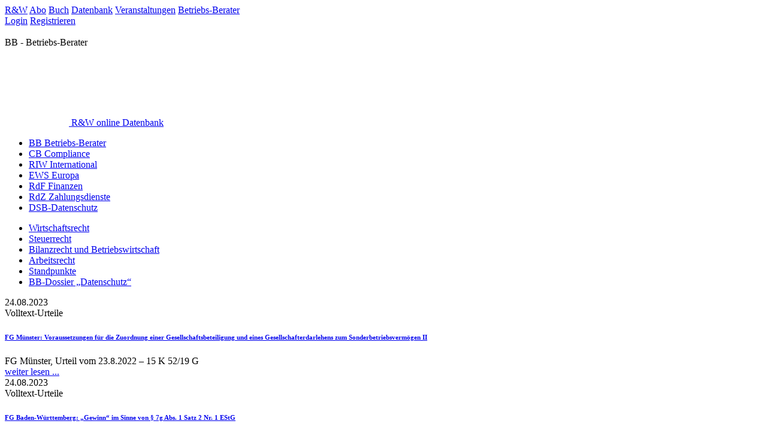

--- FILE ---
content_type: text/html; charset=UTF-8
request_url: https://betriebs-berater.ruw.de/nachrichten/2023/08/page/3
body_size: 7978
content:
<!DOCTYPE html>
<!--[if lt IE 7]>      <html class="no-js lt-ie9 lt-ie8 lt-ie7" lang="de"> <![endif]-->
<!--[if IE 7]>         <html class="no-js lt-ie9 lt-ie8" lang="de"> <![endif]-->
<!--[if IE 8]>         <html class="no-js lt-ie9" lang="de"> <![endif]-->
<!--[if gt IE 8]><!--> <html class="no-js gt-ie8" lang="de"> <!--<![endif]-->
  <head>
    <meta charset="utf-8">
    <meta http-equiv="X-UA-Compatible" content="IE=edge,chrome=1">
    
    <title>nachrichten::2023::08::page::3</title>
    <meta name="description" content="Trends und Analysen im E-Commerce">
    <meta name="keywords" content="juristischen Fachpublikationen, Wirtschaftrecht, Steuerrecht, Arbeitsrecht, Bilanzrecht,Betriebs-Berater, Compliance-Berater, Recht der Internationalen Wirtschaft, Europäisches Wirtschaft- und Steuerrecht, Recht der Finanzinstrumente, Wettbewerb in Recht und Praxis, Kommunikation und Recht">
    <meta name="viewport" content="width=device-width">

    <meta property="og:title" content="nachrichten::2023::08::page::3" />
    <meta property="og:description" content="Trends und Analysen im E-Commerce" />
    <meta property="og:url" content="betriebs-berater.ruw.de/nachrichten/2023/08/page/3" />
    <meta property="og:type" content="website" />

        <!--[if lt IE 8]>  <link rel="stylesheet" href="/css/ie7.css"> <![endif]-->
    <!--[if IE 8]> <link rel="stylesheet" href="/css/ie8.css">  <![endif]-->
    <link rel='stylesheet' type='text/css' href='/css/bootstrap.min.css' media='all' /><link rel='stylesheet' type='text/css' href='/css/bootstrap-responsive.min.css' media='all' /><link rel='stylesheet' type='text/css' href='/css/webfonts.css' media='all' /><link rel='stylesheet' type='text/css' href='/css/main.css' media='all' /><link rel='stylesheet' type='text/css' href='/blocks/css/blocks.css' media='all' /><link rel='stylesheet' type='text/css' href='/news/css/authors.css' media='all' /><link rel='stylesheet' type='text/css' href='/comments/css/comment.css' media='all' /><link rel='stylesheet' type='text/css' href='/css/print.css' media='all' /><link rel='stylesheet' type='text/css' href='/css/search-slidecontrol/search-slidecontrol.css' media='all' /><link rel='stylesheet' type='text/css' href='/css/bbt-1043.css' media='all' />        <script src="/js/vendor/modernizr-2.6.2-respond-1.1.0.min.js"></script>
    <script type='text/javascript' src='/js/toggleErweiterteSuche.js' ></script><script type='text/javascript' src='/js/search-slidecontrol.js' ></script>        <link rel="shortcut icon" href="/favicon.png" type="image/png" />
    <link rel="icon" href="/favicon.png" type="image/png" />
     
      <link rel="alternate" type="application/rss+xml" href="/news/feed/" title="betriebs-berater.ruw.de News Feed RSS2" />
      <link rel="alternate" type="application/rss+xml" href="/news/feed/rss1/" title="betriebs-berater.ruw.de News Feed RSS1" />
      <link rel="alternate" type="application/atom+xml" href="/news/feed/atom/" title="betriebs-berater.ruw.de News Feed Atom" />
              <!--
      <script type="text/javascript" src='https://www.googletagservices.com/tag/js/gpt.js'></script>
      <script type="text/javascript" src="https://storage.googleapis.com/adlib/betr_adlib.js"></script>
      -->
         </head>
  <body>

  
<div class="row-fluid" id="header-fixed">
    <div id="topnav">
        <div>
          
                    
                  <a href="https://www.ruw.de" title="R&W"  target='_blank'>R&W</a>        <a href="https://www.ruw.de/abo/abos/betriebs-berater" title="Abo"  target='_blank'>Abo</a>        <a href="http://shop.ruw.de" title="Buch"  target='_blank'>Buch</a>        <a href="https://online.ruw.de" title="Datenbank"  target='_blank'>Datenbank</a>        <a href="https://www.ruw-fachkonferenzen.de/" title="Veranstaltungen"  target='_blank'>Veranstaltungen</a>        <a href="https://betriebs-berater.com" title="Betriebs-Berater"  target='_blank'>Betriebs-Berater</a>        </div>
           <div id="login">
    <a href="/user/login/">Login<i class="fa-left-margin fas fa-user-tie"></i></a>
    <a href="/user/register/">Registrieren</a>
   </div>    </div>
</div>


<div id="outer-container" class="container-fluid"  >

<div class="row-fluid" id="header-distholder" style="position:relative;">&nbsp;</div><div class="row-fluid" id="header-fluid" style="position:relative;"><div id="Ads_BA_BS"><script>Ads_BA_AD('BS');</script></div><div style="position:absolute; top:0px; right:-400px; width:400px; height:auto; z-index:1;"><div id="Ads_BA_SKY"><script>Ads_BA_AD('SKY');</script></div></div><div class="header-fix"><div id='header-block' class='bb'>
												<div class='logo-line'>BB&nbsp;-&nbsp;Betriebs-Berater</div>
												<div class='alignright'><img src='/img/header/weisser-pfeil.png' alt='Header Pfeil'></div>
												<div id='logo-suche'> 
													<a href='https://online.ruw.de' target='_blank'> 
														<img src='/img/header/ruw_bbportal_logo.png' alt='R&amp;W online Datenbank'> 
														<span>R&amp;W online Datenbank</span>
													</a>
												</div>
											</div>
 								  </diiv>
                  <div class='clearfix'></div>
                  <div id='navi'>
                    <div class='navbar mainnav'>
                        <ul class='nav'>        <li class='bb'><a href="https://betriebs-berater.com" title="Betriebs-Berater">BB Betriebs-Berater</a></li>        <li class='cb'><a href="https://compliance.ruw.de" title="Compliance Berater">CB Compliance</a></li>        <li class='riw'><a href="https://international.ruw.de" title="Recht der internationalen Wirtschaft">RIW International</a></li>        <li class='ews'><a href="https://europa.ruw.de" title="Europäisches Wirtschafts- und Steuerrecht">EWS Europa</a></li>        <li class='rdf'><a href="https://finanzen.ruw.de" title="Recht der Finanzinstrumente">RdF Finanzen</a></li>        <li class='rdz'><a href="https://zahlungsdienste.ruw.de" title="Recht der Zahlungsdienste">RdZ Zahlungsdienste</a></li>        <li  class='last-item dsb'><a href="https://www.datenschutz-berater.de" title="Datenschutz Berater">DSB-Datenschutz</a></li></ul>
                    </div>
                    <div class='navbar'>
                      <div class='subnav'>
                        <ul class='nav bb'>        <li  ><a href="/wirtschaftsrecht/" title="Wirtschaftsrecht"  >Wirtschaftsrecht</a></li>        <li  ><a href="/steuerrecht/" title="Steuerrecht"  >Steuerrecht</a></li>        <li  ><a href="/bilanzrecht/" title="Bilanzrecht und Betriebswirtschaft"  >Bilanzrecht und Betriebswirtschaft</a></li>        <li  ><a href="/arbeitsrecht/" title="Arbeitsrecht"  >Arbeitsrecht</a></li>        <li  ><a href="/bb-standpunkte/" title="Standpunkte"  >Standpunkte</a></li>        <li  class='last-item' ><a href="/service/Datenschutz-Dossier/" title="BB-Dossier „Datenschutz“"  >BB-Dossier „Datenschutz“</a></li></ul>
                      </div>
                    </div>
                  </div>
		    <div id='Ads_BA_FLB' style="text-align:center; clear:both;">
		    <script type='text/javascript'>Ads_BA_AD('FLB');</script>
		  </div>
		  </div>


  <div class="row-fluid" id="content"   >

        <!-- linke Spalte -->
        <div id="stage">

<div class="header contentheader full">
    
  
</div>

  
 <div id="content-sidebar">
       <div class="bb logo-filter"></div>  
 </div>
 <div id="news-list">
          <div class="news">
        <div class="news-meta">
             <div class="meta-date">24.08.2023</div>
             <div class="meta-type">Volltext-Urteile</div>
             <div class="meta-keywords"></div>
         </div>
         <div class="news-content">
         <a href="/bilanzrecht/urteile/Voraussetzungen-fuer-die-Zuordnung-einer-Gesellschaftsbeteiligung-und-eines-Gesellschafterdarlehens-zum-Sonderbetriebsvermoegen-II-45235"><h6><span class="kicker">FG Münster</span>: Voraussetzungen für die Zuordnung einer Gesellschaftsbeteiligung und eines Gesellschafterdarlehens zum Sonderbetriebsvermögen II</h6>
              </a>
            FG Münster, Urteil vom 23.8.2022 – 15 K 52/19 G


               <br/>
               <div class="readmore"><a href="/bilanzrecht/urteile/Voraussetzungen-fuer-die-Zuordnung-einer-Gesellschaftsbeteiligung-und-eines-Gesellschafterdarlehens-zum-Sonderbetriebsvermoegen-II-45235">weiter lesen ...</a></div>
               <div style="clear:right;"></div>
          </div>
      </div>      <div class="news">
        <div class="news-meta">
             <div class="meta-date">24.08.2023</div>
             <div class="meta-type">Volltext-Urteile</div>
             <div class="meta-keywords"></div>
         </div>
         <div class="news-content">
         <a href="/bilanzrecht/urteile/Gewinn-im-Sinne-von--7g-Abs.-1-Satz-2-Nr.-1-EStG-45234"><h6><span class="kicker">FG Baden-Württemberg</span>: „Gewinn“ im Sinne von § 7g Abs. 1 Satz 2 Nr. 1 EStG</h6>
              </a>
            FG Baden-Württemberg, Gerichtsbescheid vom 2.5.2023 – 10 K 1873/22


               <br/>
               <div class="readmore"><a href="/bilanzrecht/urteile/Gewinn-im-Sinne-von--7g-Abs.-1-Satz-2-Nr.-1-EStG-45234">weiter lesen ...</a></div>
               <div style="clear:right;"></div>
          </div>
      </div>      <div class="news">
        <div class="news-meta">
             <div class="meta-date">24.08.2023</div>
             <div class="meta-type">Volltext-Urteile</div>
             <div class="meta-keywords"></div>
         </div>
         <div class="news-content">
         <a href="/steuerrecht/urteile/Abfindung-einer-Pensionszusage-45233"><h6><span class="kicker">FG Münster</span>: Abfindung einer Pensionszusage</h6>
              </a>
            FG Münster, Urteil vom 26.5.2023 – 4 K 3618/18 E


               <br/>
               <div class="readmore"><a href="/steuerrecht/urteile/Abfindung-einer-Pensionszusage-45233">weiter lesen ...</a></div>
               <div style="clear:right;"></div>
          </div>
      </div>      <div class="news">
        <div class="news-meta">
             <div class="meta-date">24.08.2023</div>
             <div class="meta-type">Volltext-Urteile</div>
             <div class="meta-keywords"></div>
         </div>
         <div class="news-content">
         <a href="/steuerrecht/urteile/Anhoerungsruege-Anforderungen-an-das-Vorliegen-einer-ueberraschungsentscheidung-und-geaenderte-Zusammensetzung-des-Spruchkoerpers-45232"><h6><span class="kicker">BFH</span>: Anhörungsrüge: Anforderungen an das Vorliegen einer Überraschungsentscheidung und geänderte Zusammensetzung des Spruchkörpers</h6>
              </a>
            BFH, Beschluss vom 14.6.2023 – XI S 2/23


               <br/>
               <div class="readmore"><a href="/steuerrecht/urteile/Anhoerungsruege-Anforderungen-an-das-Vorliegen-einer-ueberraschungsentscheidung-und-geaenderte-Zusammensetzung-des-Spruchkoerpers-45232">weiter lesen ...</a></div>
               <div style="clear:right;"></div>
          </div>
      </div>      <div class="news">
        <div class="news-meta">
             <div class="meta-date">24.08.2023</div>
             <div class="meta-type">Volltext-Service</div>
             <div class="meta-keywords"></div>
         </div>
         <div class="news-content">
         <a href="/arbeitsrecht/collection/Keine-Vertraulichkeit-bei-rechtswidrigen-Chat-Inhalten-45754"><h6><span class="kicker">BAG</span>: Keine Vertraulichkeit bei rechtswidrigen Chat-Inhalten</h6>
              </a>
            BAG, Urteil vom 24. 8. 2023 – 2 AZR 17/23
               <br/>
               <div class="readmore"><a href="/arbeitsrecht/collection/Keine-Vertraulichkeit-bei-rechtswidrigen-Chat-Inhalten-45754">weiter lesen ...</a></div>
               <div style="clear:right;"></div>
          </div>
      </div>      <div class="news">
        <div class="news-meta">
             <div class="meta-date">23.08.2023</div>
             <div class="meta-type">Volltext-Urteile</div>
             <div class="meta-keywords"></div>
         </div>
         <div class="news-content">
         <a href="/wirtschaftsrecht/urteile/Selbstwiderlegung-des-Eilbeduerfnisses-bei-einem-auf-Verletzung-von-Geschaeftsgeheimnissen-gestuetzten-Eilantrag-45231"><h6><span class="kicker">OLG Nürnberg</span>: Selbstwiderlegung des Eilbedürfnisses bei einem auf Verletzung von Geschäftsgeheimnissen gestützten Eilantrag</h6>
              </a>
            OLG Nürnberg, Hinweisbeschluss vom 6.7.2023 – 3 U 889/23
               <br/>
               <div class="readmore"><a href="/wirtschaftsrecht/urteile/Selbstwiderlegung-des-Eilbeduerfnisses-bei-einem-auf-Verletzung-von-Geschaeftsgeheimnissen-gestuetzten-Eilantrag-45231">weiter lesen ...</a></div>
               <div style="clear:right;"></div>
          </div>
      </div>      <div class="news">
        <div class="news-meta">
             <div class="meta-date">23.08.2023</div>
             <div class="meta-type">Volltext-Urteile</div>
             <div class="meta-keywords"></div>
         </div>
         <div class="news-content">
         <a href="/wirtschaftsrecht/urteile/Zur-Frage-welche-Sicherheitsvorkehrungen-beim-Versand-von-E-Mails-im-geschaeftlichen-Verkehr-einzuhalten-sind-45230"><h6><span class="kicker">OLG Karlsruhe</span>: Zur Frage, welche Sicherheitsvorkehrungen beim Versand von E-Mails im geschäftlichen Verkehr einzuhalten sind</h6>
              </a>
            OLG Karlsruhe, Urteil vom 27.7.2023 – 19 U 83/22
               <br/>
               <div class="readmore"><a href="/wirtschaftsrecht/urteile/Zur-Frage-welche-Sicherheitsvorkehrungen-beim-Versand-von-E-Mails-im-geschaeftlichen-Verkehr-einzuhalten-sind-45230">weiter lesen ...</a></div>
               <div style="clear:right;"></div>
          </div>
      </div>      <div class="news">
        <div class="news-meta">
             <div class="meta-date">23.08.2023</div>
             <div class="meta-type">Volltext-Urteile</div>
             <div class="meta-keywords"></div>
         </div>
         <div class="news-content">
         <a href="/wirtschaftsrecht/urteile/Haftung-eines-Bevollmaechtigten-nach-ProdSG-fuer-Schutzrechtsverletzungen-45229"><h6><span class="kicker">OLG Frankfurt a. M.</span>: Haftung eines Bevollmächtigten nach ProdSG für Schutzrechtsverletzungen</h6>
              </a>
            OLG Frankfurt a. M., Urteil vom 16.3.2023 – 6 U 189/22
               <br/>
               <div class="readmore"><a href="/wirtschaftsrecht/urteile/Haftung-eines-Bevollmaechtigten-nach-ProdSG-fuer-Schutzrechtsverletzungen-45229">weiter lesen ...</a></div>
               <div style="clear:right;"></div>
          </div>
      </div>      <div class="news">
        <div class="news-meta">
             <div class="meta-date">23.08.2023</div>
             <div class="meta-type">Volltext-Urteile</div>
             <div class="meta-keywords"></div>
         </div>
         <div class="news-content">
         <a href="/wirtschaftsrecht/urteile/Praemiensparvertrag--Zum-Ausschluss-des-Rechts-der-Sparkasse-zur-ordentlichen-Kuendigung-sog.-Verhaeltnispraemienstaffel-45228"><h6><span class="kicker">BGH</span>: Prämiensparvertrag – Zum Ausschluss des Rechts der Sparkasse zur ordentlichen Kündigung (sog. Verhältnisprämienstaffel)</h6>
              </a>
            BGH, Urteil vom 25.7.2023 – XI ZR 221/22
               <br/>
               <div class="readmore"><a href="/wirtschaftsrecht/urteile/Praemiensparvertrag--Zum-Ausschluss-des-Rechts-der-Sparkasse-zur-ordentlichen-Kuendigung-sog.-Verhaeltnispraemienstaffel-45228">weiter lesen ...</a></div>
               <div style="clear:right;"></div>
          </div>
      </div>      <div class="news">
        <div class="news-meta">
             <div class="meta-date">23.08.2023</div>
             <div class="meta-type">Volltext-Urteile</div>
             <div class="meta-keywords"></div>
         </div>
         <div class="news-content">
         <a href="/wirtschaftsrecht/urteile/Aesthetische-Behandlung--Geheimhaltungsinteressen-im-selbstaendigen-Beweisverfahren-45227"><h6><span class="kicker">BGH</span>: Ästhetische Behandlung – Geheimhaltungsinteressen im selbständigen Beweisverfahren</h6>
              </a>
            BGH, Beschluss vom 1.8.2023 – X ZB 9/21
               <br/>
               <div class="readmore"><a href="/wirtschaftsrecht/urteile/Aesthetische-Behandlung--Geheimhaltungsinteressen-im-selbstaendigen-Beweisverfahren-45227">weiter lesen ...</a></div>
               <div style="clear:right;"></div>
          </div>
      </div>      <div class="news">
        <div class="news-meta">
             <div class="meta-date">23.08.2023</div>
             <div class="meta-type">Volltext-Urteile</div>
             <div class="meta-keywords"></div>
         </div>
         <div class="news-content">
         <a href="/wirtschaftsrecht/urteile/Musterfeststellungsklage-zum-Neukundenbonus-in-Insolvenz-eines-Energieversorgers-45226"><h6><span class="kicker">BGH</span>: Musterfeststellungsklage zum Neukundenbonus in Insolvenz eines Energieversorgers</h6>
              </a>
            BGH, Urteil vom 27.7.2023 – IX ZR 267/20
               <br/>
               <div class="readmore"><a href="/wirtschaftsrecht/urteile/Musterfeststellungsklage-zum-Neukundenbonus-in-Insolvenz-eines-Energieversorgers-45226">weiter lesen ...</a></div>
               <div style="clear:right;"></div>
          </div>
      </div>      <div class="news">
        <div class="news-meta">
             <div class="meta-date">23.08.2023</div>
             <div class="meta-type">Volltext-Urteile</div>
             <div class="meta-keywords"></div>
         </div>
         <div class="news-content">
         <a href="/wirtschaftsrecht/urteile/Zur-Pfaendbarkeit-von-Anspruechen-gegen-Versorgungswerk-einer-Architektenkammer-45224"><h6><span class="kicker">BGH</span>: Zur Pfändbarkeit von Ansprüchen gegen Versorgungswerk einer Architektenkammer</h6>
              </a>
            BGH, Beschluss vom 5.7.2023 – VII ZB 3/20
               <br/>
               <div class="readmore"><a href="/wirtschaftsrecht/urteile/Zur-Pfaendbarkeit-von-Anspruechen-gegen-Versorgungswerk-einer-Architektenkammer-45224">weiter lesen ...</a></div>
               <div style="clear:right;"></div>
          </div>
      </div>      <div class="news">
        <div class="news-meta">
             <div class="meta-date">23.08.2023</div>
             <div class="meta-type">Volltext-Urteile</div>
             <div class="meta-keywords"></div>
         </div>
         <div class="news-content">
         <a href="/wirtschaftsrecht/urteile/Handwerker-Widerruf-Widerrufsrecht-bei-Vertragsschluss-bei-gleichzeitiger-Anwesenheit-der-Parteien-ausserhalb-von-Geschaeftsraeumen-45223"><h6><span class="kicker">BGH</span>: Handwerker-Widerruf: Widerrufsrecht bei Vertragsschluss bei gleichzeitiger Anwesenheit der Parteien außerhalb von Geschäftsräumen</h6>
              </a>
            BGH, Urteil vom 6.7.2023 – VII ZR 151/22
               <br/>
               <div class="readmore"><a href="/wirtschaftsrecht/urteile/Handwerker-Widerruf-Widerrufsrecht-bei-Vertragsschluss-bei-gleichzeitiger-Anwesenheit-der-Parteien-ausserhalb-von-Geschaeftsraeumen-45223">weiter lesen ...</a></div>
               <div style="clear:right;"></div>
          </div>
      </div>      <div class="news">
        <div class="news-meta">
             <div class="meta-date">23.08.2023</div>
             <div class="meta-type">Volltext-Urteile</div>
             <div class="meta-keywords"></div>
         </div>
         <div class="news-content">
         <a href="/wirtschaftsrecht/urteile/Dieselverfahren--Ausgang-des-verwaltungsgerichtlichen-Verfahrens-fuer-Zivilrechtsstreit-nicht-vorgreiflich-45222"><h6><span class="kicker">BGH</span>: Dieselverfahren – Ausgang des verwaltungsgerichtlichen Verfahrens für Zivilrechtsstreit nicht vorgreiflich</h6>
              </a>
            BGH, Beschluss vom 24.7.2023 – VIa ZB 10/21
               <br/>
               <div class="readmore"><a href="/wirtschaftsrecht/urteile/Dieselverfahren--Ausgang-des-verwaltungsgerichtlichen-Verfahrens-fuer-Zivilrechtsstreit-nicht-vorgreiflich-45222">weiter lesen ...</a></div>
               <div style="clear:right;"></div>
          </div>
      </div>      <div class="news">
        <div class="news-meta">
             <div class="meta-date">18.08.2023</div>
             <div class="meta-type">Volltext-Service</div>
             <div class="meta-keywords"></div>
         </div>
         <div class="news-content">
         <a href="/verfahrensrecht/collection/Bild-und-Ton-bei-Videoverhandlungen-45648"><h6><span class="kicker">BFH</span>: Bild und Ton bei Videoverhandlungen</h6>
              </a>
            BFH, Beschluss vom 18. 8. 2023 – IX B 104/22
               <br/>
               <div class="readmore"><a href="/verfahrensrecht/collection/Bild-und-Ton-bei-Videoverhandlungen-45648">weiter lesen ...</a></div>
               <div style="clear:right;"></div>
          </div>
      </div>      <div class="news">
        <div class="news-meta">
             <div class="meta-date">17.08.2023</div>
             <div class="meta-type">Volltext-Urteile</div>
             <div class="meta-keywords"></div>
         </div>
         <div class="news-content">
         <a href="/wirtschaftsrecht/urteile/Zur-Einbeziehung-eines-Dritten-in-Schutzbereich-des-zwischen-Rechtsberater-und-Mandant-geschlossenen-Mandatsvertrags-45220"><h6><span class="kicker">BGH</span>: Zur Einbeziehung eines Dritten in Schutzbereich des zwischen Rechtsberater und Mandant geschlossenen Mandatsvertrags</h6>
              </a>
            BGH, Urteil vom 29.6.2023 – IX ZR 56/22
               <br/>
               <div class="readmore"><a href="/wirtschaftsrecht/urteile/Zur-Einbeziehung-eines-Dritten-in-Schutzbereich-des-zwischen-Rechtsberater-und-Mandant-geschlossenen-Mandatsvertrags-45220">weiter lesen ...</a></div>
               <div style="clear:right;"></div>
          </div>
      </div>      <div class="news">
        <div class="news-meta">
             <div class="meta-date">15.08.2023</div>
             <div class="meta-type">Volltext-Service</div>
             <div class="meta-keywords"></div>
         </div>
         <div class="news-content">
         <a href="/datenschutzrecht/collection/Kein-Schadensersatzanspruch-wegen-Scrapings-45710"><h6><span class="kicker">OLG Hamm</span>: Kein Schadensersatzanspruch wegen Scrapings</h6>
              </a>
            OLG Hamm, Urteil vom 15. 8. 2023 – 7 U 19/23
               <br/>
               <div class="readmore"><a href="/datenschutzrecht/collection/Kein-Schadensersatzanspruch-wegen-Scrapings-45710">weiter lesen ...</a></div>
               <div style="clear:right;"></div>
          </div>
      </div>      <div class="news">
        <div class="news-meta">
             <div class="meta-date">14.08.2023</div>
             <div class="meta-type">Volltext-Service</div>
             <div class="meta-keywords"></div>
         </div>
         <div class="news-content">
         <a href="/datenschutzrecht/collection/Anlasslose-Vorratsdatenspeicherung-unionsrechtswidrig-45753"><h6><span class="kicker">BVerwG</span>: Anlasslose Vorratsdatenspeicherung unionsrechtswidrig</h6>
              </a>
            BVerwG, Urteil vom 14.08.2023 – 6 C 6.22
               <br/>
               <div class="readmore"><a href="/datenschutzrecht/collection/Anlasslose-Vorratsdatenspeicherung-unionsrechtswidrig-45753">weiter lesen ...</a></div>
               <div style="clear:right;"></div>
          </div>
      </div> </div>

  <div class="pagination pagination-small pagination-centered">
   <ul>
    <li><a href="/nachrichten/2023/08/page/2" class="pagerleft">zurück</a></li>    <li><a href="/nachrichten/2023/08/page/1">1</a></li> <li><a href="/nachrichten/2023/08/page/2">2</a></li> <li class="disabled active"><a href="#">3</a></li> <li><a href="/nachrichten/2023/08/page/4">4</a></li> <li><a href="/nachrichten/2023/08/page/5">5</a></li> <li><a href="/nachrichten/2023/08/page/6">6</a></li>    <li><a href="/nachrichten/2023/08/page/4" class="pagerright">weiter</a></li>   </ul>
  </div>
    </div>

    <div id="sidebar">
      <div class="block" data-piwik="251">
      <p class="blocktitle inner">Corona Rechtsinformation</p>
      <div class="blockcontent">
        <p><a href="https://corona.betriebs-berater.com/" target="_blank"><span>    <img src="/blocks/media/2/Corona-Rechtsinformation-Bild-Block-13948-detail.jpeg" alt="Corona Rechtsinformation Bild Block" title="Corona Rechtsinformation Bild Block"/>
    <br/><span class="imgsubtitle"></span></span></a></p>
<p><span>Die aktuelle&nbsp;<strong>weltweite Ausnahmesituation</strong>&nbsp;bringt f&uuml;r Unternehmen und f&uuml;r Einzelpersonen ein&nbsp;<strong>gesteigertes Informationsbed&uuml;rfnis zu allen Rechtsfragen</strong>&nbsp;rund um Corona mit sich.</span><br /><span>Melden Sie sich f&uuml;r den neuen Newsletter "Corona Rechtsinformation powered by Betriebs-Berater" an.</span></p>
<p><span><a href="https://corona.betriebs-berater.com/">https://corona.betriebs-berater.com/</a></span></p>
      </div>
      <div class="clearfix"></div>
    </div>    <div class="block" data-piwik="250">
      <p class="blocktitle inner">Corona-Ratgeber Recht:</p>
      <div class="blockcontent">
        <p><span><span><a href="https://etailment.de/_leads/coronarecht/" target="_blank">  <div class="alignleft">
    <img src="/blocks/media/2/Businessguide-dfv-13946-detail.jpeg" alt="Businessguide dfv" title="Businessguide dfv"/>
    <br/><span class="imgsubtitle"></span>
  </div><br /></a></span></span></p>
<p><span><span><br /><br /><strong>Corona-Ratgeber Recht:<br /></strong></span></span>Welche Gesetze durch die Krise helfen" schnell f&uuml;r 24,90 Euro (zzgl MwSt.)&nbsp;</p>
<p><strong><a href="https://etailment.de/_leads/coronarecht" target="_blank">Bestellen Sie hier</a></strong></p>
      </div>
      <div class="clearfix"></div>
    </div><form class="form-horizontal" action="/suche/" method="get">
      <div class="control-group">
        <div class="controls">
         <input name="i_q" type="text" placeholder="News suchen" value="">
         <button type="submit" name="OK" value="suchen"><i class="fas fa-search"></i></button>
        </div>      
      </div>     
</form>
            <div style="margin-bottom: 6px; background-color: #003970; height: 40px;"><a href="https://betriebs-berater.com/">    <img src="/blocks/media/2/BB_Newsletter-13543-detail.png" alt="BB_Newsletter" title="BB_Newsletter"/>
    <br/><span class="imgsubtitle"></span></a></div>
      <div class="clearfix"></div>             <div style="margin-bottom: 6px; background-color: #003970; height: 40px;"><a href="https://www.youtube.com/channel/UCArU_TVoAmzXQA01C7_7tdg" target="_blank">    <img src="/blocks/media/2/BB-im-Gesprch-13545-detail.png" alt="BB im Gespräch" title="BB im Gespräch"/>
    <br/><span class="imgsubtitle"></span><br /></a></div>
<div style="margin-bottom: 6px; background-color: #003970; height: 40px;"><a href="http://online.ruw.de/">    <img src="/blocks/media/2/Suchen-im-Archiv-13551-detail.png" alt="Suchen im Archiv" title="Suchen im Archiv"/>
    <br/><span class="imgsubtitle"></span></a></div>
<div style="margin-bottom: 6px; background-color: #003970; height: 40px;"><a href="https://www.ruw.de/abo/">    <img src="/blocks/media/2/Probelesen-13549-detail.png" alt="Probelesen" title="Probelesen"/>
    <br/><span class="imgsubtitle"></span><br /><br /><br /><br /></a></div>
      <div class="clearfix"></div>           <div class="block" id="ausgabe-bb">
              <div class="accordion" id="blockbb">
                <div class="accordion-group">
                  <div class="accordion-heading">
                    <a class="accordion-toggle" data-toggle="collapse" data-parent="#blockbb" href="#blockinnerbb">
                      <div class="blocktitle bb">
                        <div class="ausgabe-title">BB -  Inhalt</div>
                        <div class="render-ausgabe">
                          <div class="month"></div>
                          <div class="year">aktuell</div>
                        </div>
                      </div>
                    </a>
                  </div>
                  <div id="blockinnerbb" class="accordion-body collapse">
                    <div class="accordion-inner">
                     <div class="blockcontent">
                        <br />
<p><strong><span class="text"><br /></span></strong><br /><strong><a href="http://online.ruw.de/suche/bb/" target="_blank">Aktuelles Heft in R&amp;W-Online lesen ...</a> </strong></p>
<div id="OKAYFREEDOM_INJECTED" style="display: none;"><strong>&nbsp;</strong></div>
                      </div>
                      <div class="blockfooter bb">&nbsp;</div>
                    </div>
                  </div>
                </div>
              </div>
          </div>          <div class="block" id="ausgabe-cb">
              <div class="accordion" id="blockcb">
                <div class="accordion-group">
                  <div class="accordion-heading">
                    <a class="accordion-toggle" data-toggle="collapse" data-parent="#blockcb" href="#blockinnercb">
                      <div class="blocktitle cb">
                        <div class="ausgabe-title">CB - Inhalt</div>
                        <div class="render-ausgabe">
                          <div class="month"></div>
                          <div class="year">aktuell</div>
                        </div>
                      </div>
                    </a>
                  </div>
                  <div id="blockinnercb" class="accordion-body collapse">
                    <div class="accordion-inner">
                     <div class="blockcontent">
                        <strong><a href="https://online.ruw.de/suche/cb/CB-Beitrag-Regelbuch-statt-Regelbruch-Teil-2-a6bfdef6fce2f5e4397243cf043d9dbe"></a></strong><br />
<div><strong>&nbsp;</strong></div>
<div>&nbsp;</div>
<strong><a href="https://online.ruw.de/suche/cb/" target="_blank"> Aktuelles Heft in R&amp;W-Online lesen... </a></strong>
<div id="OKAYFREEDOM_INJECTED" style="display: none;">&nbsp;</div>
<script type="text/javascript" src="moz-extension://57d27bb7-9765-4993-9e38-375a13374de3/web/libs/ciuvo-addon-sdk.min.js"></script>
                      </div>
                      <div class="blockfooter cb">&nbsp;</div>
                    </div>
                  </div>
                </div>
              </div>
          </div>          <div class="block" id="ausgabe-rdz">
              <div class="accordion" id="blockrdz">
                <div class="accordion-group">
                  <div class="accordion-heading">
                    <a class="accordion-toggle" data-toggle="collapse" data-parent="#blockrdz" href="#blockinnerrdz">
                      <div class="blocktitle rdz">
                        <div class="ausgabe-title">RdZ - Inhalt</div>
                        <div class="render-ausgabe">
                          <div class="month"></div>
                          <div class="year">aktuell</div>
                        </div>
                      </div>
                    </a>
                  </div>
                  <div id="blockinnerrdz" class="accordion-body collapse">
                    <div class="accordion-inner">
                     <div class="blockcontent">
                        <strong><strong><br /></strong></strong><br />
<div><strong><a href="https://online.ruw.de/suche/rdz/" target="_blank">Hier das aktuelle Heft in der R&amp;W-Onlinedatenbank lesen!</a></strong></div>
                      </div>
                      <div class="blockfooter rdz">&nbsp;</div>
                    </div>
                  </div>
                </div>
              </div>
          </div>          <div class="block" id="ausgabe-sanb">
              <div class="accordion" id="blocksanb">
                <div class="accordion-group">
                  <div class="accordion-heading">
                    <a class="accordion-toggle" data-toggle="collapse" data-parent="#blocksanb" href="#blockinnersanb">
                      <div class="blocktitle sanb">
                        <div class="ausgabe-title">SanB - Inhalt</div>
                        <div class="render-ausgabe">
                          <div class="month"></div>
                          <div class="year">aktuell</div>
                        </div>
                      </div>
                    </a>
                  </div>
                  <div id="blockinnersanb" class="accordion-body collapse">
                    <div class="accordion-inner">
                     <div class="blockcontent">
                        <strong><a href="https://online.ruw.de/suche/sanb/" target="_blank">Hier das aktuelle Heft in der R&amp;W-Onlinedatenbank lesen!</a></strong>
                      </div>
                      <div class="blockfooter sanb">&nbsp;</div>
                    </div>
                  </div>
                </div>
              </div>
          </div>          <div class="block" id="ausgabe-riw">
              <div class="accordion" id="blockriw">
                <div class="accordion-group">
                  <div class="accordion-heading">
                    <a class="accordion-toggle" data-toggle="collapse" data-parent="#blockriw" href="#blockinnerriw">
                      <div class="blocktitle riw">
                        <div class="ausgabe-title">RIW - Inhalt</div>
                        <div class="render-ausgabe">
                          <div class="month"></div>
                          <div class="year">aktuell</div>
                        </div>
                      </div>
                    </a>
                  </div>
                  <div id="blockinnerriw" class="accordion-body collapse">
                    <div class="accordion-inner">
                     <div class="blockcontent">
                        <p><strong><a href="https://online.ruw.de/suche/riw/Laenderreport-Myanmar-88227c7a8c24b9dadf8288a82ef65d3e"><span class="text"><br /></span></a></strong><br /><br /><strong><a target="_blank" href="http://online.ruw.de/suche/riw/">Aktuelles Heft in R&amp;W-Online lesen...</a></strong></p>
<div id="OKAYFREEDOM_INJECTED" style="display: none;"><strong>&nbsp;</strong></div>
                      </div>
                      <div class="blockfooter riw">&nbsp;</div>
                    </div>
                  </div>
                </div>
              </div>
          </div>          <div class="block" id="ausgabe-ews">
              <div class="accordion" id="blockews">
                <div class="accordion-group">
                  <div class="accordion-heading">
                    <a class="accordion-toggle" data-toggle="collapse" data-parent="#blockews" href="#blockinnerews">
                      <div class="blocktitle ews">
                        <div class="ausgabe-title">EWS - Inhalt</div>
                        <div class="render-ausgabe">
                          <div class="month"></div>
                          <div class="year">aktuell</div>
                        </div>
                      </div>
                    </a>
                  </div>
                  <div id="blockinnerews" class="accordion-body collapse">
                    <div class="accordion-inner">
                     <div class="blockcontent">
                        <br />
<div>&nbsp;</div>
<div>&nbsp;</div>
<strong><a href="http://online.ruw.de/suche/ews/" target="_blank">Aktuelles Heft in&nbsp;R&amp;W-Online lesen...</a></strong>
<div id="OKAYFREEDOM_INJECTED" style="display: none;">&nbsp;</div>
<script type="text/javascript" src="moz-extension://57d27bb7-9765-4993-9e38-375a13374de3/web/libs/ciuvo-addon-sdk.min.js"></script>
                      </div>
                      <div class="blockfooter ews">&nbsp;</div>
                    </div>
                  </div>
                </div>
              </div>
          </div>          <div class="block" id="ausgabe-rdf">
              <div class="accordion" id="blockrdf">
                <div class="accordion-group">
                  <div class="accordion-heading">
                    <a class="accordion-toggle" data-toggle="collapse" data-parent="#blockrdf" href="#blockinnerrdf">
                      <div class="blocktitle rdf">
                        <div class="ausgabe-title">RdF - Inhalt</div>
                        <div class="render-ausgabe">
                          <div class="month"></div>
                          <div class="year">aktuell</div>
                        </div>
                      </div>
                    </a>
                  </div>
                  <div id="blockinnerrdf" class="accordion-body collapse">
                    <div class="accordion-inner">
                     <div class="blockcontent">
                        <br /><br /><strong><a target="_blank" href="http://online.ruw.de/suche/rdf/">Aktuelles Heft in R&amp;W-Online lesen...</a></strong>
                      </div>
                      <div class="blockfooter rdf">&nbsp;</div>
                    </div>
                  </div>
                </div>
              </div>
          </div>          <div class="block" id="ausgabe-wrp">
              <div class="accordion" id="blockwrp">
                <div class="accordion-group">
                  <div class="accordion-heading">
                    <a class="accordion-toggle" data-toggle="collapse" data-parent="#blockwrp" href="#blockinnerwrp">
                      <div class="blocktitle wrp">
                        <div class="ausgabe-title">WRP - Inhalt</div>
                        <div class="render-ausgabe">
                          <div class="month"></div>
                          <div class="year">aktuell</div>
                        </div>
                      </div>
                    </a>
                  </div>
                  <div id="blockinnerwrp" class="accordion-body collapse">
                    <div class="accordion-inner">
                     <div class="blockcontent">
                        <strong><a target="_blank" href="http://online.ruw.de/suche/wrp/">Aktuelles Heft in R&amp;W-Online lesen...</a></strong>
                      </div>
                      <div class="blockfooter wrp">&nbsp;</div>
                    </div>
                  </div>
                </div>
              </div>
          </div>          <div class="block" id="ausgabe-raw">
              <div class="accordion" id="blockraw">
                <div class="accordion-group">
                  <div class="accordion-heading">
                    <a class="accordion-toggle" data-toggle="collapse" data-parent="#blockraw" href="#blockinnerraw">
                      <div class="blocktitle raw">
                        <div class="ausgabe-title">RAW - Inhalt</div>
                        <div class="render-ausgabe">
                          <div class="month"></div>
                          <div class="year">aktuell</div>
                        </div>
                      </div>
                    </a>
                  </div>
                  <div id="blockinnerraw" class="accordion-body collapse">
                    <div class="accordion-inner">
                     <div class="blockcontent">
                        <strong><br /><a href="https://online.ruw.de/suche/raw/" target="_blank"><strong>Hier das aktuelle Heft in der R&amp;W-Onlinedatenbank lesen!</strong></a><br /><a href="http://online.ruw.de/suche/raw/" target="_blank"></a></strong>
                      </div>
                      <div class="blockfooter raw">&nbsp;</div>
                    </div>
                  </div>
                </div>
              </div>
          </div>          <div class="block" id="ausgabe-dsb">
              <div class="accordion" id="blockdsb">
                <div class="accordion-group">
                  <div class="accordion-heading">
                    <a class="accordion-toggle" data-toggle="collapse" data-parent="#blockdsb" href="#blockinnerdsb">
                      <div class="blocktitle dsb">
                        <div class="ausgabe-title">DSB - Inhalt</div>
                        <div class="render-ausgabe">
                          <div class="month"></div>
                          <div class="year">aktuell</div>
                        </div>
                      </div>
                    </a>
                  </div>
                  <div id="blockinnerdsb" class="accordion-body collapse">
                    <div class="accordion-inner">
                     <div class="blockcontent">
                        <br />
<p><strong><a href="http://online.ruw.de/suche/dsb/" target="_blank">Aktuelles Heft in R&amp;W-Online lesen... </a></strong></p>
<div id="OKAYFREEDOM_INJECTED" style="display: none;"><strong>&nbsp;</strong></div>
                      </div>
                      <div class="blockfooter dsb">&nbsp;</div>
                    </div>
                  </div>
                </div>
              </div>
          </div>          <div class="block" id="ausgabe-kur">
              <div class="accordion" id="blockkur">
                <div class="accordion-group">
                  <div class="accordion-heading">
                    <a class="accordion-toggle" data-toggle="collapse" data-parent="#blockkur" href="#blockinnerkur">
                      <div class="blocktitle kur">
                        <div class="ausgabe-title">K&R - Inhalt</div>
                        <div class="render-ausgabe">
                          <div class="month"></div>
                          <div class="year">aktuell</div>
                        </div>
                      </div>
                    </a>
                  </div>
                  <div id="blockinnerkur" class="accordion-body collapse">
                    <div class="accordion-inner">
                     <div class="blockcontent">
                        <div style="font-size: 11px;"><br /><strong> <a href="http://online.ruw.de/suche/kur/" target="_blank">Aktuelles Heft in R&amp;W-Online lesen...</a> </strong></div>
                      </div>
                      <div class="blockfooter kur">&nbsp;</div>
                    </div>
                  </div>
                </div>
              </div>
          </div>          <div class="block" id="ausgabe-zfwg">
              <div class="accordion" id="blockzfwg">
                <div class="accordion-group">
                  <div class="accordion-heading">
                    <a class="accordion-toggle" data-toggle="collapse" data-parent="#blockzfwg" href="#blockinnerzfwg">
                      <div class="blocktitle zfwg">
                        <div class="ausgabe-title">ZfWG - Inhalt</div>
                        <div class="render-ausgabe">
                          <div class="month"></div>
                          <div class="year">aktuell</div>
                        </div>
                      </div>
                    </a>
                  </div>
                  <div id="blockinnerzfwg" class="accordion-body collapse">
                    <div class="accordion-inner">
                     <div class="blockcontent">
                        <strong><br /><br /><a href="http://online.ruw.de/suche/zfwg/" target="_blank">Aktuelles Heft in R&amp;W-Online lesen...</a></strong>
                      </div>
                      <div class="blockfooter zfwg">&nbsp;</div>
                    </div>
                  </div>
                </div>
              </div>
          </div>          <div class="block" id="ausgabe-nur">
              <div class="accordion" id="blocknur">
                <div class="accordion-group">
                  <div class="accordion-heading">
                    <a class="accordion-toggle" data-toggle="collapse" data-parent="#blocknur" href="#blockinnernur">
                      <div class="blocktitle nur">
                        <div class="ausgabe-title">N&R - Inhalt</div>
                        <div class="render-ausgabe">
                          <div class="month"></div>
                          <div class="year">aktuell</div>
                        </div>
                      </div>
                    </a>
                  </div>
                  <div id="blockinnernur" class="accordion-body collapse">
                    <div class="accordion-inner">
                     <div class="blockcontent">
                        <div class="toc"><br />
<div class="tocitem beitrag"><strong><br /><a href="http://online.ruw.de/suche/nur/" target="_blank">Aktuelles Heft in R&amp;W Online lesen...</a></strong></div>
</div>
                      </div>
                      <div class="blockfooter nur">&nbsp;</div>
                    </div>
                  </div>
                </div>
              </div>
          </div>          <div class="block" id="ausgabe-stb">
              <div class="accordion" id="blockstb">
                <div class="accordion-group">
                  <div class="accordion-heading">
                    <a class="accordion-toggle" data-toggle="collapse" data-parent="#blockstb" href="#blockinnerstb">
                      <div class="blocktitle stb">
                        <div class="ausgabe-title">StB - Inhalt</div>
                        <div class="render-ausgabe">
                          <div class="month"></div>
                          <div class="year">aktuell</div>
                        </div>
                      </div>
                    </a>
                  </div>
                  <div id="blockinnerstb" class="accordion-body collapse">
                    <div class="accordion-inner">
                     <div class="blockcontent">
                        <br />
<p class="title"><strong><a target="_blank" href="http://online.ruw.de/suche/stb/"><br /></a><a target="_blank" href="http://online.ruw.de/suche/stb/">Aktuelles Heft in R&amp;W-Online lesen...</a></strong></p>
                      </div>
                      <div class="blockfooter stb">&nbsp;</div>
                    </div>
                  </div>
                </div>
              </div>
          </div>          <div class="block" id="ausgabe-zhr">
              <div class="accordion" id="blockzhr">
                <div class="accordion-group">
                  <div class="accordion-heading">
                    <a class="accordion-toggle" data-toggle="collapse" data-parent="#blockzhr" href="#blockinnerzhr">
                      <div class="blocktitle zhr">
                        <div class="ausgabe-title">ZHR - Inhalt</div>
                        <div class="render-ausgabe">
                          <div class="month"></div>
                          <div class="year">aktuell</div>
                        </div>
                      </div>
                    </a>
                  </div>
                  <div id="blockinnerzhr" class="accordion-body collapse">
                    <div class="accordion-inner">
                     <div class="blockcontent">
                        <br /><br /><a target="_blank" href="http://online.ruw.de/suche/zhr/"><strong>Aktuelles Heft in R&amp;W-Online lesen ...</strong></a>
                      </div>
                      <div class="blockfooter zhr">&nbsp;</div>
                    </div>
                  </div>
                </div>
              </div>
          </div>          <div class="block" id="ausgabe-zfu">
              <div class="accordion" id="blockzfu">
                <div class="accordion-group">
                  <div class="accordion-heading">
                    <a class="accordion-toggle" data-toggle="collapse" data-parent="#blockzfu" href="#blockinnerzfu">
                      <div class="blocktitle zfu">
                        <div class="ausgabe-title">ZfU - Inhalt</div>
                        <div class="render-ausgabe">
                          <div class="month"></div>
                          <div class="year">aktuell</div>
                        </div>
                      </div>
                    </a>
                  </div>
                  <div id="blockinnerzfu" class="accordion-body collapse">
                    <div class="accordion-inner">
                     <div class="blockcontent">
                        <strong><strong><strong><strong><strong><strong><strong><a href="http://online.ruw.de/suche/zfu/Die-Entwick-des-Umweltr-im-Jahr-2015-Beschle-Evolu-9d21973fba8be7d72cfc683a7e308c79"><br /></a></strong></strong></strong></strong></strong></strong></strong><br />
<div><a href="https://online.ruw.de/suche/zfu/" target="_blank"><strong>Aktuelles Heft in R&amp;W-Online lesen...</strong></a></div>
                      </div>
                      <div class="blockfooter zfu">&nbsp;</div>
                    </div>
                  </div>
                </div>
              </div>
          </div>          <div class="block" id="ausgabe-zlr">
              <div class="accordion" id="blockzlr">
                <div class="accordion-group">
                  <div class="accordion-heading">
                    <a class="accordion-toggle" data-toggle="collapse" data-parent="#blockzlr" href="#blockinnerzlr">
                      <div class="blocktitle zlr">
                        <div class="ausgabe-title">ZLR - Inhalt</div>
                        <div class="render-ausgabe">
                          <div class="month"></div>
                          <div class="year">aktuell</div>
                        </div>
                      </div>
                    </a>
                  </div>
                  <div id="blockinnerzlr" class="accordion-body collapse">
                    <div class="accordion-inner">
                     <div class="blockcontent">
                        <br />
<p class="title"><strong><a href="http://online.ruw.de/suche/zlr/" target="_blank"><br />Aktuelles Heft in R&amp;W-Online lesen...</a></strong></p>
                      </div>
                      <div class="blockfooter zlr">&nbsp;</div>
                    </div>
                  </div>
                </div>
              </div>
          </div>          <div class="block" id="ausgabe-inter">
              <div class="accordion" id="blockinter">
                <div class="accordion-group">
                  <div class="accordion-heading">
                    <a class="accordion-toggle" data-toggle="collapse" data-parent="#blockinter" href="#blockinnerinter">
                      <div class="blocktitle inter">
                        <div class="ausgabe-title">InTeR - Inhalt</div>
                        <div class="render-ausgabe">
                          <div class="month"></div>
                          <div class="year">aktuell</div>
                        </div>
                      </div>
                    </a>
                  </div>
                  <div id="blockinnerinter" class="accordion-body collapse">
                    <div class="accordion-inner">
                     <div class="blockcontent">
                        <br /><br /><strong> <a href="http://online.ruw.de/suche/inter/" target="_blank">Aktuelles Heft in R&amp;W-Online lesen...</a></strong>
<div id="OKAYFREEDOM_INJECTED" style="display: none;">&nbsp;</div>
                      </div>
                      <div class="blockfooter inter">&nbsp;</div>
                    </div>
                  </div>
                </div>
              </div>
          </div>          <div class="block" id="ausgabe-zvlrwiss">
              <div class="accordion" id="blockzvlrwiss">
                <div class="accordion-group">
                  <div class="accordion-heading">
                    <a class="accordion-toggle" data-toggle="collapse" data-parent="#blockzvlrwiss" href="#blockinnerzvlrwiss">
                      <div class="blocktitle zvlrwiss">
                        <div class="ausgabe-title">ZVglRWiss - Inhalt</div>
                        <div class="render-ausgabe">
                          <div class="month"></div>
                          <div class="year">aktuell</div>
                        </div>
                      </div>
                    </a>
                  </div>
                  <div id="blockinnerzvlrwiss" class="accordion-body collapse">
                    <div class="accordion-inner">
                     <div class="blockcontent">
                        <br /><a href="https://online.ruw.de/suche/zvglrwiss/2021/01" target="_blank"><strong>Aktuelles Heft in R&amp;W-Online lesen...</strong></a>
                      </div>
                      <div class="blockfooter zvlrwiss">&nbsp;</div>
                    </div>
                  </div>
                </div>
              </div>
          </div>          <div class="block" id="ausgabe-zner">
              <div class="accordion" id="blockzner">
                <div class="accordion-group">
                  <div class="accordion-heading">
                    <a class="accordion-toggle" data-toggle="collapse" data-parent="#blockzner" href="#blockinnerzner">
                      <div class="blocktitle zner">
                        <div class="ausgabe-title">ZNER - Inhalt</div>
                        <div class="render-ausgabe">
                          <div class="month"></div>
                          <div class="year">aktuell</div>
                        </div>
                      </div>
                    </a>
                  </div>
                  <div id="blockinnerzner" class="accordion-body collapse">
                    <div class="accordion-inner">
                     <div class="blockcontent">
                        <br />
<div>&nbsp;</div>
<strong><a target="_blank" href="https://online.ruw.de/suche/zner/">Aktuelles Heft in R&amp;W-Online lesen ...</a></strong>
                      </div>
                      <div class="blockfooter zner">&nbsp;</div>
                    </div>
                  </div>
                </div>
              </div>
          </div></div>

    </div>


<div class="row-fluid" id="footer">
  <p>
             <a href="/service/Verlag" >Verlag</a> |        <a href="/service/kontakt#redbb" >Kontakt</a> |        <a href="/service/impressum" >Impressum</a> |        <a href="/service/mediadaten#bb" >Mediadaten</a> |        <a href="/service/datenschutz" >Datenschutz</a> |        <a href="/service/agb" >AGB</a> |        <a href="/service/autorenhinweise/" >Autorenhinweise</a>    <a href="http://www.dfv.de" target="_blank" title="Mediengruppe dfv"><img style="height:20px; width:80px; border:none; float:right;" src="/img/dfv-logo.svg" title="Mediengruppe dfv" alt="Mediengruppe dfv"></a>
  </p>
  </div>  </div>
<script>window.jQuery || document.write('<script src="/js/vendor/jquery-1.9.1.min.js"><\/script>')</script>
<script src="/js/vendor/bootstrap.min.js"></script>
<script type='text/javascript' src='/comments/js/cm_comment.js' ></script><script type='text/javascript' src='/js/bbt_933.js' ></script><script type='text/javascript' src='/js/bbt_1228.js' ></script><script type='text/javascript' src='/js/toggle_password.js' ></script><script type='text/javascript' src='/js/trackSidebarClicks.js' ></script><script type='text/javascript' src='/js/layoutForAds.js' ></script><img src="//betriebs-berater.ruw.de/stats/c/1/1/1768865996/{item_ids}/0/" alt="stats"/>



<script>
	$('.anchorscroll').on('click', function(e){
	  var href = $(this).attr('href');
	  $('html, body').animate({
		scrollTop:$(href).offset().top-160
	  },'slow');
	  e.preventDefault();
	});
</script>
</body></html>

